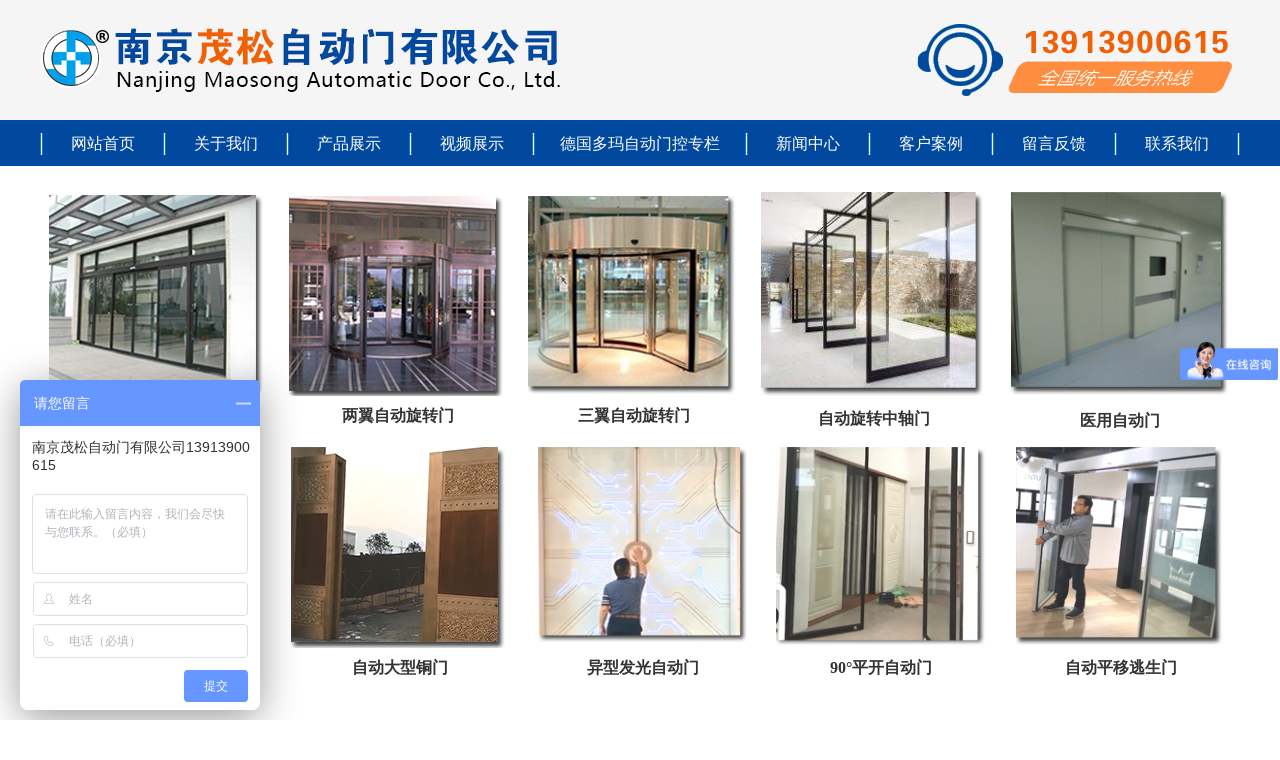

--- FILE ---
content_type: text/html; Charset=utf-8
request_url: http://www.njmaosong.com/vod.asp?tt_id=2&tt_name=%E4%B8%A4%E7%BF%BC%E8%87%AA%E5%8A%A8%E6%97%8B%E8%BD%AC%E9%97%A8
body_size: 5022
content:
<!DOCTYPE html PUBLIC "-//W3C//DTD XHTML 1.0 Transitional//EN" "http://www.w3.org/TR/xhtml1/DTD/xhtml1-transitional.dtd">
<html xmlns="http://www.w3.org/1999/xhtml">
<head>
<meta http-equiv="Content-Type" content="text/html; charset=utf-8" />
<title>两翼自动旋转门-南京茂松自动门有限公司</title>
<meta name="robots" content="all" />
<meta name="keywords" content="自动门,旋转门,医用门,盖泽旋转门,盖泽自动门厂家,多玛自动门,多玛旋转门厂家,多玛自动门代理商,气膜专用应急门,气膜专用旋转门" />
<meta name="description" content="南京茂松自动门有限公司是可靠的多玛自动门代理商,是一家集自动门,旋转门,医用门,气膜专用应急门,气膜专用旋转门产品销售、设计安装、技术指导、人员培训、售后服务、维修保养为一体的服务创新型企业.一直以来,公司始终秉承“诚信、务实、团结、拼搏、创新”的企业精神,专注致力于自动门产业的经营与发展" />
<meta name="location" content="province=江苏;city=南京;" />
<link rel="canonical" href="https://www.njms77.com/" />
<link href="/plugin/css/ReSet.css" rel="stylesheet" type="text/css" />
<link href="/cn/css/webmain.css" rel="stylesheet" type="text/css" />
<link href="/cn/css/ddsmoothmenu.css" rel="stylesheet" type="text/css" />


<script type="text/javascript">
var MenuImg_Path='/cn/';
</script>

<script type="text/javascript" src="/cn/scripts/ddsmoothmenu.js"></script>
<script type="text/javascript" src="/cn/include/webmain.js"></script>
<script src="/cn/scripts/jquery-1.10.2.min.js" type="text/javascript"></script>
<script src="/cn/scripts/common.js" type="text/javascript"></script>
<!--[if lte IE 6]>
<script type="text/javascript" src="/plugin/js/minmax.js"></script>
<![endif]-->
<script>
var _hmt = _hmt || [];
(function() {
  var hm = document.createElement("script");
  hm.src = "https://hm.baidu.com/hm.js?dc0fcd49c8a26ca643750a925b90dbf2";
  var s = document.getElementsByTagName("script")[0]; 
  s.parentNode.insertBefore(hm, s);
})();
</script>
<script>
var _hmt = _hmt || [];
(function() {
  var hm = document.createElement("script");
  hm.src = "https://hm.baidu.com/hm.js?d53d980f0dc59fecb6e26d674489c016";
  var s = document.getElementsByTagName("script")[0]; 
  s.parentNode.insertBefore(hm, s);
})();
</script>
</head>
<body>


<script>
if (/(iPhone)/i.test(navigator.userAgent)) {
    //alert(navigator.userAgent);  
    window.location.href ="/mob/";
} else if (/(Android)/i.test(navigator.userAgent)) {
    //alert(navigator.userAgent); 
    window.location.href ="/mob/";
} else {
    //window.location.href ="pc.html";
};
</script>
<table width="100%" border="0" align="center" cellpadding="0" cellspacing="0" bgcolor="#f5f5f5">
  <tr>
    <td height='120' align='center'><img src='/uploadfile/ProductPic/20190422151594649464.jpg' alt='南京茂松自动门有限公司'></td>	
  </tr>
</table>
<table width="100%" border="0" cellspacing="0" cellpadding="0">
  <tr>
    <td bgcolor="#01499e" style="padding-top:2px"><table width="1200" align="center" border="0" cellspacing="0" cellpadding="0" height="44">
  <tr>
    <td width="3"><img src="/cn/images/top_fj.jpg" width="3" height="22" /></td>
    <td align="center"><a href="/" class="dh">网站首页</a></td>
    <td width="3"><img src="/cn/images/top_fj.jpg" width="3" height="22" /></td>
    <td align="center"><a href="/single.html" class="dh">关于我们</a></td>
    <td width="3"><img src="/cn/images/top_fj.jpg" width="3" height="22" /></td>
    <td align="center"><a href="/products/22.html" class="dh">产品展示</a></td>
    <td width="3"><img src="/cn/images/top_fj.jpg" width="3" height="22" /></td>
    <td align="center"><a href="/products/183.html" class="dh">视频展示</a></td>
    <td width="3"><img src="/cn/images/top_fj.jpg" width="3" height="22" /></td>
    <td align="center" width="210"><a href="/products/179.html" class="dh" style="width:200px">德国多玛自动门控专栏</a></td>
    <td width="3"><img src="/cn/images/top_fj.jpg" width="3" height="22" /></td>
    <td align="center"><a href="/news/52.html" class="dh">新闻中心</a></td>
    <td width="3"><img src="/cn/images/top_fj.jpg" width="3" height="22" /></td>
    <td align="center"><a href="/products/180.html" class="dh">客户案例</a></td>
    <td width="3"><img src="/cn/images/top_fj.jpg" width="3" height="22" /></td>
    <td align="center"><a href="/guestbook.html" class="dh">留言反馈</a></td>
    <td width="3"><img src="/cn/images/top_fj.jpg" width="3" height="22" /></td>
    <td align="center"><a href="/single_lxwm/15.html" class="dh">联系我们</a></td>
    <td width="3"><img src="/cn/images/top_fj.jpg" width="3" height="22" /></td>
  </tr>
</table>
</td>
  </tr>
</table>
<!--<div id="banner_tabs" class="flexslider" style="border-top:3px solid #ed6000">
	<ul class="slides">

		
	</ul>
	<ul class="flex-direction-nav">
		<li><a class="flex-prev" href="javascript:;">Previous</a></li>
		<li><a class="flex-next" href="javascript:;">Next</a></li>
	</ul>
	<ol id="bannerCtrl" class="flex-control-nav flex-control-paging">
		<li><a>1</a></li>
		<li><a>2</a></li>
        <li><a>3</a></li>
	</ol>
</div>
--><script src="/cn/scripts/jquery-1.10.2.min.js"></script>
<script src="/cn/scripts/slider.js"></script>
<script type="text/javascript">
$//(function() {
//	var bannerSlider = new Slider($('#banner_tabs'), {
//		time: 5000,
//		delay: 400,
//		event: 'hover',
//		auto: true,
//		mode: 'fade',
//		controller: $('#bannerCtrl'),
//		activeControllerCls: 'active'
//	});
//	$('#banner_tabs .flex-prev').click(function() {
//		bannerSlider.prev()
//	});
//	$('#banner_tabs .flex-next').click(function() {
//		bannerSlider.next()
//	});
//})
</script>
<table width="100%" border="0" cellspacing="0" cellpadding="0">
  <tr>
    <td height="25">&nbsp;</td>
  </tr>
</table>
<table width="1200" align="center" border="0" cellspacing="0" cellpadding="0">
  <tr>
    <td align="center"><div><a href="/vod.asp?tt_id=1&tt_name=自动感应门" target="_blank"><img src="/cn/images/cp2.jpg" height="201"/></a></div><div style="margin-top:10px;"><a href="/cn/vod.asp?tt_id=1&tt_name=自动感应门" target="_blank" style="font-size:16px; font-weight:bold">自动感应门</a></div></td>
	<td>&nbsp;</td>
    <td align="center"><div><a href="/vod.asp?tt_id=2&tt_name=两翼自动旋转门" target="_blank"><img src="/cn/images/cp4.jpg" height="201"/></a></div><div style="margin-top:10px;"><a href="/cn/vod.asp?tt_id=2&tt_name=两翼自动旋转门" target="_blank" style="font-size:16px; font-weight:bold">两翼自动旋转门</a></div></td>
    <td>&nbsp;</td>
    <td align="center"><div><a href="/vod.asp?tt_id=3&tt_name=三翼自动旋转门" target="_blank"><img src="/cn/images/cp5.jpg" height="201"/></a></div><div style="margin-top:10px;"><a href="/cn/vod.asp?tt_id=3&tt_name=三翼自动旋转门" target="_blank" style="font-size:16px; font-weight:bold">三翼自动旋转门</a></div></td>
    <td>&nbsp;</td>
    <td align="center"><div><a href="/vod.asp?tt_id=4&tt_name=自动旋转中轴门" target="_blank"><img src="/cn/images/cp1.jpg" height="207"/></a></div><div style="margin-top:10px;"><a href="/cn/vod.asp?tt_id=4&tt_name=自动旋转中轴门" target="_blank" style="font-size:16px; font-weight:bold">自动旋转中轴门</a></div></td>
	<td>&nbsp;</td>
    <td align="center"><div><a href="/vod.asp?tt_id=5&tt_name=医用自动门" target="_blank"><img src="/cn/images/cp7.jpg" height="210"/></a></div><div style="margin-top:10px;"><a href="/cn/vod.asp?tt_id=5&tt_name=医用自动门" target="_blank" style="font-size:16px; font-weight:bold">医用自动门</a></div></td>
  </tr>
</table>
<table width="100%" border="0" cellspacing="0" cellpadding="0">
  <tr>
    <td>&nbsp;</td>
  </tr>
</table>
<table width="1200" align="center" border="0" cellspacing="0" cellpadding="0">
  <tr>
    <td align="center"><div><a href="/vod.asp?tt_id=6&tt_name=重叠平移自动门" target="_blank"><img src="/cn/images/cp6.jpg" height="201"/></a></div><div style="margin-top:10px;"><a href="/cn/vod.asp?tt_id=6&tt_name=重叠平移自动门" target="_blank" style="font-size:16px; font-weight:bold">重叠平移自动门</a></div></td>
	<td>&nbsp;</td>
    <td align="center"><div><a href="/vod.asp?tt_id=7&tt_name=自动大型铜门" target="_blank"><img src="/cn/images/cp3.jpg" height="201"/></a></div><div style="margin-top:10px;"><a href="/cn/vod.asp?tt_id=7&tt_name=自动大型铜门" target="_blank" style="font-size:16px; font-weight:bold">自动大型铜门</a></div></td>
	<td>&nbsp;</td>
    <td align="center"><div><a href="/vod.asp?tt_id=8&tt_name=异型发光自动门" target="_blank"><img src="/cn/images/cp8.jpg" height="201"/></a></div><div style="margin-top:10px;"><a href="/cn/vod.asp?tt_id=8&tt_name=异型发光自动门" target="_blank" style="font-size:16px; font-weight:bold">异型发光自动门</a></div></td>
	<td>&nbsp;</td>
    <td align="center"><div><a href="/vod.asp?tt_id=9&tt_name=90°平开自动门" target="_blank"><img src="/cn/images/cp9.jpg" height="201"/></a></div><div style="margin-top:10px;"><a href="/cn/vod.asp?tt_id=9&tt_name=90°平开自动门" target="_blank" style="font-size:16px; font-weight:bold">90°平开自动门</a></div></td>
    <td>&nbsp;</td>
    <td align="center"><div><a href="/vod.asp?tt_id=10&tt_name=自动平移逃生门" target="_blank"><img src="/cn/images/cp10.jpg" height="201"/></a></div><div style="margin-top:10px;"><a href="/cn/vod.asp?tt_id=10&tt_name=自动平移逃生门" target="_blank" style="font-size:16px; font-weight:bold">自动平移逃生门</a></div></td>
  </tr>
</table>
<table width="100%" border="0" cellspacing="0" cellpadding="0">
  <tr>
    <td height="25">&nbsp;</td>
  </tr>
</table>

  <table width="100%" border="0" cellspacing="0" cellpadding="0">
  <tr>
    <td height="30">&nbsp;</td>
  </tr>
</table>
	
    
  <table width="1200" align="center" border="0" cellspacing="0" cellpadding="0">
  <tr>
    <td width="780" valign="top" align="center">
    <h1>两翼自动旋转门</h1><br><br><br><h1 class="productsdetail-title" style="font-size:16px;margin-bottom:20px"></h1>
        <div>
	        
        <video ishivideo="true" autoplay="true" isrotate="false" autoHide="true" controls="controls" height="400">
            <source src="http://www.njms77.com/cn/vod/2.mp4" type="video/mp4">
        </video>
        </div>
        </td>
  </tr>
</table>
<table width="1000" align="center" border="0" cellspacing="0" cellpadding="0">
  <tr>
    <td style="padding-top:30px"><div class="bdsharebuttonbox"><a href="#" class="bds_more" data-cmd="more"></a><a href="#" class="bds_qzone" data-cmd="qzone" title="分享到QQ空间"></a><a href="#" class="bds_tsina" data-cmd="tsina" title="分享到新浪微博"></a><a href="#" class="bds_tqq" data-cmd="tqq" title="分享到腾讯微博"></a><a href="#" class="bds_renren" data-cmd="renren" title="分享到人人网"></a><a href="#" class="bds_weixin" data-cmd="weixin" title="分享到微信"></a></div>
<script>
window._bd_share_config={"common":{"bdSnsKey":{},"bdText":"","bdMini":"2","bdPic":"","bdStyle":"0","bdSize":"16"},"share":{},"image":{"viewList":["qzone","tsina","tqq","renren","weixin"],"viewText":"分享到：","viewSize":"16"},"selectShare":{"bdContainerClass":null,"bdSelectMiniList":["qzone","tsina","tqq","renren","weixin"]}};with(document)0[(getElementsByTagName('head')[0]||body).appendChild(createElement('script')).src='http://bdimg.share.baidu.com/static/api/js/share.js?v=89860593.js?cdnversion='+~(-new Date()/36e5)];
</script></td>
  </tr>
</table>

<table width="100%" border="0" cellspacing="0" cellpadding="0">
  <tr>
    <td height="30">&nbsp;</td>
  </tr>
</table>

  
    


<table width="100%" border="0" cellspacing="0" cellpadding="0">
  <tr>
    <td style="border-top:1px solid #e5e5e5" height="100" bgcolor="#f5f5f5">
		<table width="1200" align="center" border="0" cellspacing="0" cellpadding="0">
          <tr>
            <td align="left">
            	<div style="margin-top:15px;width:950px;height:20px;">
				&copy;2018 南京茂松自动门有限公司　版权所有 备案号:<a href="http://beian.miit.gov.cn/">  苏ICP备07014329号-1
</a>
				 </div>
                 <script src="http://stat.xiaonaodai.com/stat.php?id=689272" language="JavaScript" type="text/javascript"></script>
                 <div style="margin-top:10px;width:950px;height:20px;">
                 	<li style="float:left"><a href="/" class="dh2">首页</a></li>
                    <li style="float:left"><a href="/single.html" class="dh2">关于我们</a></li>
                    <li style="float:left"><a href="/products/22.html" class="dh2">产品展示</a></li>
                    <li style="float:left"><a href="/products/183.html" class="dh2">视频展示</a></li>
                    <li style="float:left"><a href="/products/179.html" class="dh2">德国多玛自动门控专栏</a></li>
                    <li style="float:left"><a href="/news/52.html" class="dh2">新闻中心</a></li>
                    <li style="float:left"><a href="/products/180.html" class="dh2">客户案例</a></li>
                    <li style="float:left"><a href="/guestbook.html" class="dh2">留言反馈</a></li>
                    <li style="float:left"><a href="/single_lxwm/15.html" class="dh2">联系我们</a></li>
                    <li style="float:left"><a href="/sitemap.html" target="_blank" class="dh2">网站地图</a></li>
                    <li style="float:left"><a href="/sitemap.xml" target="_blank" class="dh2">xml地图</a></li>
                  </div>
         
            </td>
            <td style="color:#333" width="147"><font style="font-size:14px">24小时咨询热线：</font><br><font style="font-size:36px; font-weight:bold">13913900615</font></td>
          </tr>
        </table>
    </td>
  </tr>
</table>


<script>
(function(){
var bp = document.createElement('script');
var curProtocol = window.location.protocol.split(':')[0];
if (curProtocol === 'https') {
　　bp.src = 'https://zz.bdstatic.com/linksubmit/push.js';
}
else {
　　bp.src = 'http://push.zhanzhang.baidu.com/push.js';
}
　　var s = document.getElementsByTagName("script")[0];
　　s.parentNode.insertBefore(bp, s);
})();
</script>


</body>
</html>

--- FILE ---
content_type: text/html
request_url: http://www.njmaosong.com/cn/scripts/common.js
body_size: 1778
content:
<!DOCTYPE html PUBLIC "-//W3C//DTD XHTML 1.0 Transitional//EN" "http://www.w3.org/TR/xhtml1/DTD/xhtml1-transitional.dtd">
<html xmlns="http://www.w3.org/1999/xhtml">
<head>
<meta http-equiv="Content-Type" content="text/html; charset=utf-8" />
<title>404.0 - Not Found</title>
<style type="text/css">
body,html,p{margin:0px;padding:0px}
/* Clear */
.clearfix:after{content:"";display:block;height:0px;clear:both;visibility:hidden}
.clearfix{display:inline-block}
/* Hides from IE-mac \*/ 
* html .clearfix{height:1%}
.clearfix{display:block} 
/* End hide from IE-mac */
body{background:#e9e9e9 url(/plugin/images/404_bg.gif) center repeat-y;padding:10px;color:#3e3e3e;font:14px/1.5 "\5FAE\8F6F\96C5\9ED1","\5B8B\4F53",Tahoma,Helvetica,Arial,sans-serif}
#wrapper{border:3px solid #ededed;background:#FFF;margin:0px auto;width:720px}
#top{background:url(/plugin/images/nav_bg.gif);height:70px}
#logo{float:left;text-align:center;padding-top:8px;width:210px}
#menu{float:right;font-size:12px;padding:32px 20px 0px 0px}
#menu a:link,#menu a:visited,#menu a:active{color:#FFF;text-decoration:none}
#menu a:hover{font-weight:bold}
#contact{padding:15px 15px 0px 15px}
#contact p{margin-bottom:15px}
#contact span{color:#186bbf}
.fun{color:#666;font-size:12px;padding:0px 20px}
.fun a:link,.fun a:visited,.fun a:active{border:1px dashed #FFF;border-bottom:1px dashed #186bbf;color:#186bbf;text-decoration:none}
.fun a:hover{border:1px dashed #186bbf}
#none404{border:#CCC 1px dashed;text-align:center}
#copyright{font-size:12px;text-align:center;padding-bottom:10px}
#copyright a:link,#copyright a:visited,#copyright a:active{border:1px dashed #FFF;border-bottom:1px dashed #186bbf;color:#186bbf;text-decoration:none}
#copyright a:hover{border:1px dashed #186bbf}
</style>
</head>
<body>
<div id="wrapper">
  <div id="top" class="clearfix">
    <div id="logo"></div>
    <div id="menu"><a href="/">Back Home&nbsp;>>></a></div>
  </div>
  <div id="contact">
    <p>
      <b>尊敬的访客，您好:</b><br />
　　您要找的资源已被删除、已更名或暂时不可用。( <span>HTTP 错误 404.0 - Not Found</span> )
    </p>
    <p id="none404"><a href="/"><img src="/plugin/images/404.gif" alt="返回主页" width="350" height="120" border="0" /></a></p>
    <b>最可能的原因:</b>
    <p class="fun">1、指定的目录或文件在 Web 服务器上不存在。<br />
    2、URL 拼写错误。<br />
    3、某个自定义筛选器或模块(如 URLScan)限制了对该文件的访问。</p>
    <b>可尝试的操作:</b>
    <p class="fun">1、检查浏览器 URL。<br />
    2、联系网站管理员检查 Web 服务器上的内容。</p>
  </div>
</div>
</body>
</html>


--- FILE ---
content_type: text/css
request_url: http://www.njmaosong.com/cn/css/webmain.css
body_size: 4828
content:
@charset "utf-8";
/* CSS Document */
body,button,input,select,textarea,td,tr,table{color:#333;font-size:12px; font-family:"Microsoft YaHei UI"}
li{
	list-style:none
}
a.dh:link,a.dh:visited,a.dh:active{color:#fff;text-decoration:none; font-size:16px;font-family:"Microsoft YaHei UI";display:block;width:110px;height:29px;padding-top:10px}
a.dh:hover{color:#fff;text-decoration:none; font-size:16px;font-family:"Microsoft YaHei UI";display:block;width:110px;height:29px;padding-top:10px; background-color:#f16104}

a.dh2:link,a.dh2:visited,a.dh2:active{color:#333;text-decoration:none; font-size:12px;  font-family:"Microsoft YaHei UI";display:block;margin-right:10px}
a.dh2:hover{color:#38c2c5;text-decoration:none; font-size:12px; font-family:"Microsoft YaHei UI";  display:block;margin-right:10px}


a:link,a:visited,a:active{color:#333;text-decoration:none}
a:hover{color:#01499e;text-decoration:none}
/* webcss start*/
body {
	margin-left: 0px;
	margin-top: 0px;
	margin-right: 0px;
	margin-bottom: 0px;
}
#wrapper{margin:0px auto;width:980px}
.top{height:90px;position:relative}
#lang{position:absolute;right:15px;top:10px;z-index:1}
#lang img{margin-right:5px;vertical-align:middle}
#MainMenu{background:url(../images/MainMenu_bg.gif);height:30px;padding:3px 15px 5px 15px}
.index_banner{background:url(../images/banner_index_bg.gif);height:210px;padding:11px 15px;overflow:hidden}
.page_banner{background:url(../images/banner_page_bg.gif);height:152px;padding:11px 15px;overflow:hidden}
#index_main{background:url(../images/v_line.gif) 720px top no-repeat}
#index_main h2{background-image:url(../images/site_title.gif);background-repeat:no-repeat;height:34px;line-height:34px;font-size:100%;font-weight:normal}
#index_main h2 span{float:left;display:none}
#index_main h2 a{float:right;margin:15px 10px 0px 0px}
.index-left{float:left;padding:0px 5px 0px 9px;width:706px;overflow:hidden}
.index-newproducts{padding-bottom:15px}
.index-newproducts h2{background-position:5px 0px}
.productsroll{position:relative;width:961px}
/* productsroll Start */
#LeftArr1,#RightArr1{width:25px;height:238px;cursor:pointer;position:absolute;top:0px;z-index:1;background-image:url(../images/product_arrow.gif);background-repeat:no-repeat}
.ScorllLeft1{background-position:0px 0px;float:left;left:8px}
.ScorllLeft1_Hover{background-position:-25px 0px;left:8px}
.ScorllRight1{background-position:-75px 0px;float:right;right:0px}
.ScorllRight1_Hover{background-position:-50px 0px;right:0px}
#ScrollBox{margin-left:32px;width:961px;overflow:hidden}
#ScrollBox li{float:left;display:inline;width:236px;text-align:center}
#ScrollBox li a{display:block;background:#FFF;border:#e5e5e5 1px solid;padding:4px 4px 18px 4px;margin:0px 5px}
#ScrollBox li a:link,#ScrollBox li a:visited,#ScrollBox li a:active{color:#000}
#ScrollBox li a:hover{background:#cbe7ff;border:#008aff 1px solid;color:#008aff}
#ScrollBox li a span{display:block;padding-top:18px}
/* productsroll End */
.index-news{background:url(../images/v_line2.gif) 350px top no-repeat;float:left;padding:0px 5px;width:346px}
.index-news h2{background-position:0px -34px}
.index-news ul{padding:0px 0px 10px 5px}
.index-news ul li{padding:4px 0px}
.index-news ul li img{float:left;margin-right:10px}
.index-news ul li h3{font-size:100%;font-weight:bold;line-height:25px}
.index-news ul li p{color:#666}
.index-news ul li a span{color:#666;float:right;margin-right:10px}
.index-about{float:left;width:350px}
.index-about h2{background-position:0px -68px}
.index-about p{line-height:23px;padding:4px 0px 0px 5px}
.index-about p img{float:left;margin-right:8px}
.index-products{clear:both}
.index-products h2{background-position:0px -102px}
/* index-products Start */
.index-products ul{padding:0px 1px 5px 1px}
.index-products ul li{float:left;width:273px;text-align:center;display:inline;padding:5px;height:260px; margin-right:8px; margin-bottom:8px}
.index-products ul li a{display:block;background:#FFF;border:#e5e5e5 1px solid;padding:4px 4px 2px 4px;width:273px;height:260px}
.index-products ul li a:hover{background:#cbe7ff;border:#008aff 1px solid;color:#008aff}
.index-products ul li a span{display:block;padding-top:12px}
/* index-products End */
.index-right{float:left;padding:0px 15px 0px 5px;width:240px;overflow:hidden}
.index-search{padding-bottom:5px}
.index-search h2{background-position:0px -136px}
.index-search p{padding:5px 0px 5px 10px}
.index-jobs h2{background-position:0px -170px}
.index-jobs{padding-bottom:5px}
.index-jobs ul li{padding:4px 0px}
.index-contact{padding-bottom:10px}
.index-contact h2{background-position:0px -204px}
.index-contact p{line-height:25px;padding:0px 5px 0px 10px}
.index-contact p span{font-weight:bold}
/*********** page ***********/
#page_main{width:980px; margin:0 auto}
/* page-left */
.page-left{float:left;padding:0px 5px 0px 15px;width:240px; background-color:#f6f6f6}
.page-left h2{background-image:url(../images/site_title.gif);background-repeat:no-repeat;height:34px;line-height:34px;font-size:100%;font-weight:normal}
.page-left h2 span{float:left;display:none}
.left-about h2{background-position:0px -68px}
.left-products h2{background-position:0px -102px}
.left-search h2{background-position:0px -136px}
.left-search p{padding:5px 0px 5px 10px}
.left-contact{padding-bottom:10px}
.left-contact h2{background-position:0px -204px}
.left-contact p{line-height:25px;padding:0px 5px 0px 10px}
.left-contact p span{font-weight:bold}
/* page-right */
.page-right{float:right;padding:0px 15px 0px 10px;width:695px;overflow:hidden}
.site-nav{background:url(../images/site_nav.gif) no-repeat left center;border-bottom:1px solid #e5e5e5;height:30px;line-height:30px;text-align:right}
.site-nav span{color:#025dbf;font-weight:bold}
.page-single,.page-products,.page-productsdetail,.page-news,.page-newsdetail,.page-jobs,.page-jobsdetail{margin-bottom:10px}
.page-single,.page-products,.page-productsdetail,.page-newsdetail,.page-jobsdetail{padding-top:5px}
.page-news,.page-jobs,.page-guestbook{padding-top:10px}
.page-products ul li{float:left;display:inline;width:230px;text-align:center;padding:10px 5px 0px 5px}
.page-products ul li a{display:block;background:#FFF;border:#e5e5e5 1px solid;padding:5px 5px 0px 5px}
.page-products ul li a:hover{background:#cbe7ff;border:#1181d1 1px solid}
.page-products ul li a span{display:block;height:24px;line-height:24px}
.productsdetail-title,.newsdetail-title,.jobsdetail-title{font-size:14px;font-weight:bold;line-height:30px;text-align:center;border-bottom:1px dashed #CCC;margin-bottom:10px}
.page-news table{width:98%}
.page-news table th{height:30px;line-height:30px;text-align:center;font-weight:bold;border:none 0px;font-size:12px}
.page-news table th.news-time{width:100px;background:url(../images/info_title.gif) left top}
.page-news table th.news-title{background:url(../images/info_title.gif) right top}
.page-news table td{border-bottom:1px dashed #D7D7D7;padding:8px}
.page-news table td.time-list{color:#666;text-align:center}
.page-jobs table{width:98%}
.page-jobs table th{height:30px;line-height:30px;text-align:center;font-weight:bold;border:none 0px;font-size:12px}
.page-jobs table th.jobs-time{width:100px;background:url(../images/info_title.gif) left top}
.page-jobs table th.jobs-title{background:url(../images/info_title.gif) right top}
.page-jobs table td{border-bottom:1px dashed #D7D7D7;padding:8px}
.page-jobs table td.time-list{color:#666;text-align:center}
/*主页友情连接*/
.index-Friendlink{width:956px;padding:0px 15px 5px 9px;border-top:1px #ececec solid}
.index-Friendlink h2{background:url(../images/site_title.gif) 0px -238px no-repeat;height:34px;line-height:34px;font-size:100%;font-weight:normal}
.index-Friendlink h2 span{float:left;display:none}
.index-Friendlink h2 a{float:right;margin:15px 10px 0px 0px}
.index-Friendlink ul{width:952px;margin:0 auto}
.index-Friendlink ul li{float:left;display:inline;padding:5px}
.index-Friendlink ul li a{display:block;width:120px;height:60px;line-height:60px;text-align:center;white-space:nowrap;overflow:hidden;text-overflow:ellipsis;background:#FFF;font-size:14px;border:#e5e5e5 1px solid;padding:2px}
.index-Friendlink ul li a:hover{background:#cbe7ff;border:#1181d1 1px solid}
/*友情连接列表页*/
.page-Friendlink{padding:10px 0px}
.page-Friendlink ul{width:680px;margin:0 auto}
.page-Friendlink ul li{float:left;display:inline;padding:5px}
.page-Friendlink ul li a{display:block;width:120px;height:60px;line-height:60px;text-align:center;white-space:nowrap;overflow:hidden;text-overflow:ellipsis;background:#FFF;font-size:14px;border:#e5e5e5 1px solid;padding:2px}
.page-Friendlink ul li a:hover{background:#cbe7ff;border:#1181d1 1px solid}
#copyright{background:url(../images/copyright_bg.gif) repeat-x top;padding:15px 0px;text-align:center}
/*翻页*/
.page_list{text-align:right;padding-top:10px}
.page_list a{border:#ddd 1px solid;color:#15428b;padding:2px 5px;margin-right:2px}
.page_list a:hover,.page_list a:active{border:#e1e6ed 1px solid;color:#000;background-color:#D3E1F6}
.page_list span.current{border:#ddd 1px solid;padding:2px 5px;font-weight:bold;margin-right:2px;color:#FFF;background-color:#15428b}
.page_list span.disabled{border:#f3f3f3 1px solid;padding:2px 5px;margin-right:2px;color:#CCC}
/*访客留言*/
.page-guestbook{width:600px;margin:0px auto}
.page-guestbook dl dt,.page-guestbook dl dd{float:left;padding:5px}
.page-guestbook dl dt{width:80px;text-align:right}
.page-guestbook dl dd{width:500px}
.page-guestbook dl dd input{border:#CCC 1px solid;padding:2px;background:#FFF url(../images/inputbg.gif) repeat-x top;height:19px;line-height:19px;width:180px}
.page-guestbook dl dd span{color:#F00;margin-left:10px}
.page-guestbook .Content{width:480px;height:120px;border:#CCC 1px solid;background:#FFF url(../images/inputbg.gif) repeat-x top}
#checkcode{width:60px;text-align:center}
.page-guestbook p{text-align:center;clear:both;padding:10px 0px 20px 0px}
.page-guestbook p input{height:26px;width:100px;color:#FFF;background:#025dbf;cursor:pointer;border:none}
/*搜索*/
#searchid{line-height:20px;padding:2px}
#SearchKeyWord{border:#E6E6E6 1px solid;background:#FFF url(../images/searchinp.gif) repeat-x top;height:20px;line-height:20px;padding:2px;width:200px}
#searchbutton{border:none;background:url(../images/searchbut.gif);cursor:pointer;height:21px;width:64px}
/*视频详情页*/
.AlignCenter{text-align:center;width:480px;margin:0 auto}












.flexslider {
	margin: 0px auto ;
	position: relative;
	width: 100%;
	height: 600px;
	overflow: hidden;
	zoom: 1;
}

.flexslider .slides li {
	width: 100%;
	height: 100%;
}

.flex-direction-nav a {
	width: 70px;
	height: 70px;
	line-height: 99em;
	overflow: hidden;
	margin: -35px 0 0;
	display: block;
	background: url(../images/ad_ctr.png) no-repeat;
	position: absolute;
	top: 50%;
	z-index: 10;
	cursor: pointer;
	opacity: 0;
	filter: alpha(opacity=0);
	-webkit-transition: all .3s ease;
	border-radius: 35px;
}

.flex-direction-nav .flex-next {
	background-position: 0 -70px;
	right: 0;
}

.flex-direction-nav .flex-prev {
	left: 0;
}

.flexslider:hover .flex-next {
	opacity: 0.8;
	filter: alpha(opacity=25);
}

.flexslider:hover .flex-prev {
	opacity: 0.8;
	filter: alpha(opacity=25);
}

.flexslider:hover .flex-next:hover,
.flexslider:hover .flex-prev:hover {
	opacity: 1;
	filter: alpha(opacity=50);
}

.flex-control-nav {
	width: 100%;
	position: absolute;
	bottom: 10px;
	text-align: center;
}

.flex-control-nav li {
	margin: 0 2px;
	display: inline-block;
	zoom: 1;
	*display: inline;
}

.flex-control-paging li a {
	background: url(../images/dot.png) no-repeat 0 -16px;
	display: block;
	height: 16px;
	overflow: hidden;
	text-indent: -99em;
	width: 16px;
	cursor: pointer;
}

.flex-control-paging li a.flex-active,
.flex-control-paging li.active a {
	background-position: 0 0;
}

.flexslider .slides a img {
	width: 100%;
	height: 600px;
	display: block;
}



.iTitle{width:540px;margin:0 auto;background:url("../images/iTitleBg.png") center top no-repeat;text-align:center}
.iTitle h3{font-size:28px;color:#01499e;margin-bottom:6px}
.iTitle p{font-size:14px;color:#646464}

.frame{padding:15px 20px 20px 20px;background-color:#fff;box-shadow:0 1px 4px rgba(0,0,0,.1);margin-bottom:20px;border-bottom:3px solid #01499e}
.frame .cTitle{font-size:18px;border-left:4px solid #01499e;margin-left:-22px;margin-bottom:15px;padding:5px 0 5px 18px;text-align:left;color:#ff8d40}
.frame .cTitle .more{float:right;color:#646464}


.mainW{width:1220px;margin:0 auto}

.iProduct{padding:20px 0 0 0}
.iProduct ul{margin-top:20px}
.iProduct ul li{float:left;width:285px;margin:0 20px 20px 0;-moz-transition:all 0.2s ease;-webkit-transition:all 0.2s ease;-o-transition:all 0.2s ease;transition:all 0.2s ease}
.iProduct ul li:hover{margin-top:-3px}

.iProduct ul li .pic{width:285px;height:230px;overflow:hidden}
.iProduct ul li .pic img{width:285px;height:230px;-moz-transition:all 3s ease;-webkit-transition:all 3s ease;-o-transition:all 3s ease;transition:all 3s ease}
.iProduct ul li:hover img{transform:scale(1.1) rotate(3deg);-ms-transform:scale(1.1) rotate(3deg);-moz-transform:scale(1.1) rotate(3deg);-webkit-transform:scale(1.1) rotate(3deg);-o-transform:scale(1.1) rotate(3deg)}
.iProduct ul li:hover .title{border-color:#01499e}
.iProduct ul li .title{background:#fff;text-align:center;height:45px;line-height:45px;border-bottom:2px solid #e5e5e5;display:block;-moz-transition:all 0.2s ease;-webkit-transition:all 0.2s ease;-o-transition:all 0.2s ease;transition:all 0.2s ease}
.iProduct ul li .title:hover{border-color:#01499e}

.mr0{margin-right:0 !important}
.clearfix{clear:both;width:100%;height:0}




.iAbout{margin-bottom:20px}
.iAbout .pic{margin-right:35px;float:left;width:435px;height:295px}
.iAbout .font{float:left;width:730px;height:295px;position:relative}
.iAbout .font h3{text-align:center;font-size:26px;color:#01499e;line-height:26px;margin-bottom:20px}
.iAbout .font h3 span{color:#ff8d40}
.iAbout .font p{font-size:16px;line-height:38px;color:#686767}
.iAbout .font .nav{position:absolute;bottom:0;right:0}
.iAbout .font .nav a{display:block;float:left;padding:10px 19px;background:#e1e1e1;margin-left:5px;-moz-transition:all 0.2s ease;-webkit-transition:all 0.2s ease;-o-transition:all 0.2s ease;transition:all 0.2s ease}
.iAbout .font .nav a:hover{background:#ff8d40;color:#fff}

.iNews .frame{float:left;margin-right:20px;width:550px}
.iNews .pic{float:left;width:270px;height:180px;margin-right:20px}
.iNews ul{float:left;width:260px;height:170px}
.iNews ul li{line-height:14px;margin-bottom:19px;width:260px;height:14px;overflow:hidden}
.iNews ul li a{padding-left:5px}
.iNews ul li a:hover{color:#01499e}

.iRecommend{background:#fff;padding:20px 0}
.iRecommend .list{width:1340px;position:relative;margin-left:-70px;position:relative;overflow:hidden;zoom:1;margin:20px auto}
.iRecommend .list .piclist{overflow:hidden;zoom:1}
.iRecommend .list .ohbox{overflow:hidden;position:relative;width:1200px;margin-left:70px;height:284px}
.iRecommend .list .piclist li{float:left;position:relative;display:inline;width:200px;background:#fff;margin-right:20px;overflow:hidden;border:1px solid #eee;padding:11px;-moz-transition:all 0.3s ease;-webkit-transition:all 0.3s ease;-o-transition:all 0.3s ease;transition:all 0.3s ease}
.iRecommend .list .piclist li:hover{border-color:#ff8d40}
.iRecommend .list .piclist li img{width:200px;height:200px;-moz-transition:all 3s ease;-webkit-transition:all 3s ease;-o-transition:all 3s ease;transition:all 3s ease}
.iRecommend .list .piclist li:hover img{transform:scale(1.1) rotate(3deg);-ms-transform:scale(1.1) rotate(3deg);-moz-transform:scale(1.1) rotate(3deg);-webkit-transform:scale(1.1) rotate(3deg);-o-transform:scale(1.1) rotate(3deg)}
.iRecommend .list .piclist li p{text-align:center;line-height:60px}
.iRecommend .list .pageBtn{}
.iRecommend .list .pageBtn span{background:url("../images/bntBg.png") no-repeat;display:block;width:60px;height:100px;position:absolute;top:94px;cursor:pointer;text-indent:-999em;overflow:hidden}
.iRecommend .list .pageBtn .prev{left:0}
.iRecommend .list .pageBtn .prev:hover{background-position:-60px 0}
.iRecommend .list .pageBtn .next{right:0;background-position:0 -100px}
.iRecommend .list .pageBtn .next:hover{background-position:-60px -100px}
.iRecommend .list .pageBtn .list{overflow:hidden;zoom:1;margin:20px 0 0 640px}
.iRecommend .list .pageBtn .list li{background:#ccc;float:left;display:inline;width:15px;height:15px;cursor:pointer;margin-left:10px;line-height:10000px;overflow:hidden;-moz-border-radius:15px;-webkit-border-radius:15px;border-radius:15px}
.iRecommend .list .pageBtn .list li.on{background:#ff8d40}



.viewMore{-moz-transition:all 0.2s;-webkit-transition:all 0.2s;-o-transition:all 0.2s;transition:all 0.2s;margin:20px auto;width:90px;text-align:center;display:block;border:1px solid #01499e;padding:10px 24px;color:#01499e;-moz-border-radius:10px;-webkit-border-radius:10px;border-radius:30px}
.viewMore:hover{background:#01499e;color:#fff}